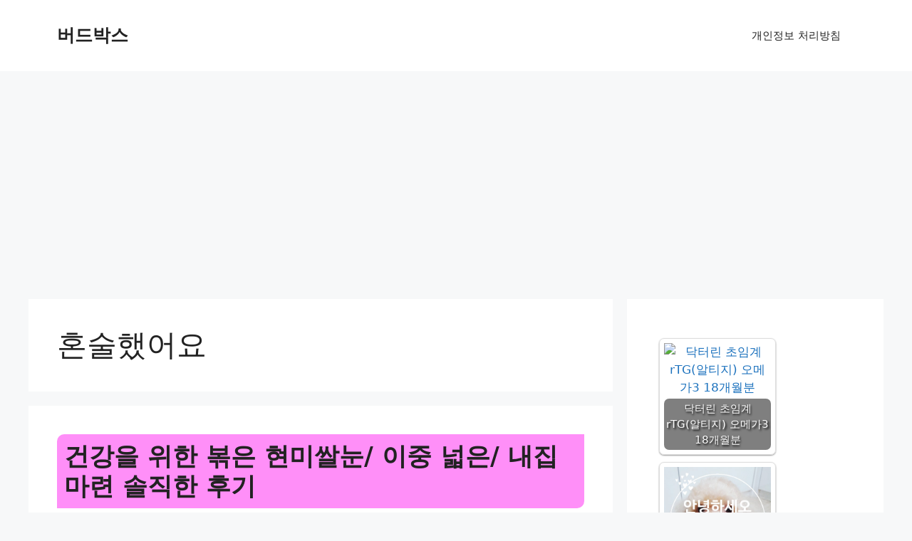

--- FILE ---
content_type: text/html; charset=utf-8
request_url: https://www.google.com/recaptcha/api2/aframe
body_size: 266
content:
<!DOCTYPE HTML><html><head><meta http-equiv="content-type" content="text/html; charset=UTF-8"></head><body><script nonce="2Xxt0hski2tGSl130yjShw">/** Anti-fraud and anti-abuse applications only. See google.com/recaptcha */ try{var clients={'sodar':'https://pagead2.googlesyndication.com/pagead/sodar?'};window.addEventListener("message",function(a){try{if(a.source===window.parent){var b=JSON.parse(a.data);var c=clients[b['id']];if(c){var d=document.createElement('img');d.src=c+b['params']+'&rc='+(localStorage.getItem("rc::a")?sessionStorage.getItem("rc::b"):"");window.document.body.appendChild(d);sessionStorage.setItem("rc::e",parseInt(sessionStorage.getItem("rc::e")||0)+1);localStorage.setItem("rc::h",'1769246578007');}}}catch(b){}});window.parent.postMessage("_grecaptcha_ready", "*");}catch(b){}</script></body></html>